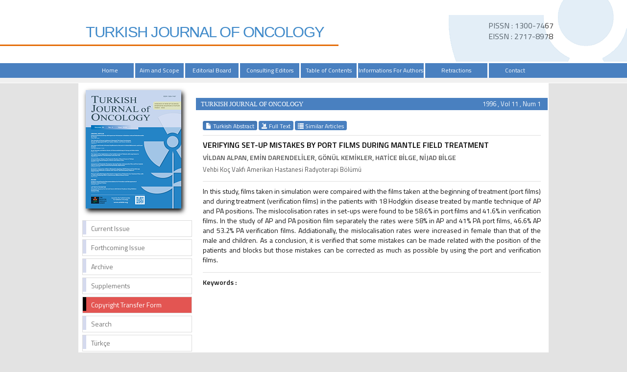

--- FILE ---
content_type: text/html
request_url: https://onkder.org/abstract.php?lang=en&id=336
body_size: 3455
content:
<html xmlns="http://www.w3.org/1999/xhtml">
<head>
<meta charset="utf-8">
<meta http-equiv="X-UA-Compatible" content="IE=edge">
<title>TURKISH JOURNAL OF ONCOLOGY</title>
				   <!-- Google Scholar Meta Tags -->
						<meta name="citation_title" content="VERIFYING SET-UP MISTAKES BY PORT FILMS DURING MANTLE FIELD TREATMENT">
									<meta name="citation_author" content="VİLDAN ALPAN">
						<meta name="citation_author" content="EMİN DARENDELİLER">
						<meta name="citation_author" content="GÖNÜL KEMİKLER">
						<meta name="citation_author" content="HATİCE BİLGE">
						<meta name="citation_author" content="NİJAD BİLGE">
						<meta name="citation_journal_title" content="TURKISH JOURNAL OF ONCOLOGY">
			<meta name="citation_journal_abbrev" content="Turkish Journal of Oncology">
			<meta name="citation_issn" content="1300-7467">
			<meta name="citation_volume" content="11">
			<meta name="citation_issue" content="1">
					    <meta name="citation_language" content="English">
									<meta name="citation_abstract_html_url" content="https:///onkder.org/abstract.php?lang=en&id=336">
									<!-- Google Scholar Meta Tags - SONU -->
				<link href='https://fonts.googleapis.com/css?family=Titillium+Web:400,600' rel='stylesheet' type='text/css'>
	<link href='https://fonts.googleapis.com/css?family=Coda' rel='stylesheet' type='text/css'>
	<link href='https://fonts.googleapis.com/css?family=Source+Sans+Pro:400,600' rel='stylesheet' type='text/css'>

	<link rel="stylesheet" href="https:///onkder.org/style/bootstrap/css/bootstrap.css">
	<link rel="stylesheet" type="text/css" href="https:///onkder.org/style/css/main.css"/>
	<link rel="stylesheet" type="text/css" href="https:///onkder.org/style/owl-carousel/owl.carousel.css"/>
	<link rel="stylesheet" type="text/css" href="https:///onkder.org/style/owl-carousel/owl.theme.edit.css"/>	
	<link rel="stylesheet" type="text/css" href="https:///onkder.org/style/fancybox/source/jquery.fancybox.css"/>

	<script type="text/javascript" src="https:///onkder.org/style/js/jquery-2.1.4.min.js"></script>
	<script type="text/javascript" src="https:///onkder.org/style/fancybox/source/jquery.fancybox.pack.js"></script>
	<script type="text/javascript" src="https:///onkder.org/style/bootstrap/js/bootstrap.min.js"></script>
	<script type="text/javascript" src="https:///onkder.org/style/owl-carousel/owl.carousel.js"></script>
	<script type="text/javascript" src="https:///onkder.org/style/js/jquery.highlight.js"></script>
	<script type="text/javascript" src="https:///onkder.org/style/js/main.js"></script>

		  	<script>
		  (function(i,s,o,g,r,a,m){i['GoogleAnalyticsObject']=r;i[r]=i[r]||function(){
		  (i[r].q=i[r].q||[]).push(arguments)},i[r].l=1*new Date();a=s.createElement(o),
		  m=s.getElementsByTagName(o)[0];a.async=1;a.src=g;m.parentNode.insertBefore(a,m)
		  })(window,document,'script','https://www.google-analytics.com/analytics.js','ga');

		  ga('create', 'UA-88185481-1', 'auto');
		  ga('send', 'pageview');

		</script>
</head>	
<body>
<div id="site_header">
	<div id="issn_area"> PISSN : 1300-7467 <br>EISSN : 2717-8978</div> 
	<div style="border-bottom: 3px solid #e56e0a;width: 54%;position: absolute;top: 91px;" class="hidden-xs hidden-sm"></div>
	<div class="container" style="height:129px; overflow: visible;">
		<div style="float:right;position: absolute;right: 0;"><img src="https:///onkder.org/style/images/cicek.png" class="img-responsive"></div>
		<div style="float:left"><a href="https:///onkder.org/" >
			<span class="site-title">TURKISH JOURNAL OF ONCOLOGY</span>
		</a>
		</div>
	</div>


	<div style="width:100%; display:block; float:left; height:10px; background:#f0f0f0; top: 30px;  position: relative;">

	</div>
	<div id="site_buttons">
		<div class="container">
			<div style="width:100%; float:right;">
				<nav>
					<ul class="nav nav-justified">
						<li><a href="https:///onkder.org/">Home</a></li>
						<li><a  href="static.php?id=1">Aim and Scope</a></li><li><a  href="static.php?id=2">Editorial Board</a></li><li><a  href="static.php?id=3">Consulting Editors</a></li><li><a href="content.php?id=28">Table of Contents</a></li><li><a  href="static.php?id=7">Informations For Authors</a></li><li><a  href="static.php?id=11">Retractions</a></li><li><a class="li_last" href="static.php?id=8">Contact</a></li>								          		
					</ul>
				</nav>
			</div>
		</div>
	</div>



</div>

<div id="body_alani">







<div id="main_area">
<div class="container">
<div class="row">

			<div class="col-md-3">
						
<div id="site_kapak_alani" class="hidden-xs hidden-sm">
		<a href="https:///onkder.org/uploads/cover_pdf/cover_157.pdf" target="_blank">
		<img  style="width:195px; height:242px; left:7px; top:7px;   position:absolute;box-shadow: 3px 5px 9px #000" src="https:///onkder.org/uploads/cover_images/default.png" />
	</a>
</div>

<div id="sol_menu">
			<a href="https:///onkder.org/content.php?id=157"><div></div><span>Current Issue</span></a>
			<a href="https:///onkder.org/content.php?id=106"><div></div><span>Forthcoming Issue</span></a>
			<!--<a href="javascript:void(0);"><div></div><span>Forthcoming Issue</span></a>-->

			<a href="https:///onkder.org/archive.php"><div></div><span>Archive</span></a>
			<a href="https:///onkder.org/static.php?id=10"><div></div><span>Supplements</span></a>
			<a target="blank" style="background: #e35552; color: #FFF;" href="https:///onkder.org/YayinHakkiDevirFormu.pdf"><div style="background: black;"></div><span>Copyright Transfer Form</span></a>
			<a href="https:///onkder.org/search.php"><div></div><span>Search</span></a>
			<a href="https:///onkder.org/change_lang.php?lang=en&return=onkder.org/abstract.php?lang=en&id=336"><div></div><span>Türkçe</span></a>

			<!--a href="https:///onkder.org/submit"><div></div><span>Online Manuscript Submission</span></a>
			<a href="https:///onkder.org/submit"><div></div><span>Online Manuscript Review</span></a-->
</div>
<div class="sag_menu_kutu" style="display:block; height:401px;" >

		<div class="sag_menu_icerik">
			<div style="width:100%; display:block; height:50px;margin-top:10px; text-align:center;">
					<a target="blank" href="https://www.trod.org.tr"><img src="style/images/dernek_logo.jpg" /></a>


	<div style="width:100%; font-size:14px; text-align:center;  margin-top:0px; float:left;  display:block; ">
		<a target="blank" href="https://www.trod.org.tr/">The Official Journal of Turkish Society for Radiation Oncology</a>

	<br><br>
	<a href="https://creativecommons.org" target="_blank"><img style="margin-left:10px;" width="160px" src="/images/by-nc-nd.png" /></a><br><br>
	<a href="https://creativecommons.org" target="_blank"><img style="margin-left:10px;" width="160px" src="/images/creative_commons.png" /></a><br><br>
	<img style="margin-left:10px;" width="160px" src="/images/open.png" /><br><br></div></div></div>
</div>















		        	
			</div>
					      
			<div class="col-md-9">
			
		
			
			
						<div id="icerik-alani">
								<div style="background:#4980c0; height:25px; color:white; line-height:25px;  margin-top:0px; ">
									<span style="float:left; width:450px; margin-left:10px; font-family:Myriad Pro; font-size:13px;">
											TURKISH JOURNAL OF ONCOLOGY									</span>
									<span style="float:right; width:150px; text-align:right; margin-right:14px; color:white; font-size:13px;">
										1996 , Vol 11 , Num 1									</span>
								</div>
								
								<div style=" width:96%; margin-right:2%; margin-left:2%;  margin-top:20px;  font-size:14px;">
									
													<div style="width:100%; display:block; margin-bottom:10px; margin-top:10px;">
										        																        				<a class="btn btn-xs btn-success active" href="abstract.php?lang=tr&id=336">
												        					<span class="glyphicon glyphicon-file" aria-hidden="true"></span> Turkish Abstract												        				</a>
												        														        		
												        		<a class="btn btn-xs btn-success" href="text.php?&id=336"><span class="glyphicon glyphicon-import" aria-hidden="true"></span> Full Text	</a>
												        		
												        												        				
										        				
										        				<a class="btn btn-xs btn-success" href="similar.php?&id=336">
										        					<span class="glyphicon glyphicon-list" aria-hidden="true"></span> Similar Articles										        				</a>
										        			
										        														        				<!-- 
										        				<a class="btn btn-xs btn-success various fancybox.ajax" href="ajax_handler.php?id=336">
										        					<span class="glyphicon glyphicon-info-sign" aria-hidden="true"></span> How to Cite										        				</a>
										        				-->
										        		</div>
											        			
					
														<!--  Makale İçeriği -->
												    	<div style="width:100%; display:block; margin-bottom:10px; margin-top:10px; border-top:1px solid #dedede; padding-top:8px; ">
											        			<div style="color:#000000; display:block; width:100%; margin-bottom:5px; font-weight:bold;  font-size:16px; "> 
											        			
											        			VERIFYING SET-UP MISTAKES BY PORT FILMS DURING MANTLE FIELD TREATMENT 
											        			</div>
											        			<div id="authors_div" style="color:#555; font-weight:bold; display:block; width:100%; margin-bottom:5px;"> 
											        					VİLDAN ALPAN, EMİN DARENDELİLER, GÖNÜL KEMİKLER, HATİCE BİLGE, NİJAD BİLGE 
											        			</div>
											        			<span style="color:#555555;display:block; width:100%; margin-bottom:15px; font-size:13px;"> 
											        					
											        					Vehbi Koç Vakfı Amerikan Hastanesi Radyoterapi Bölümü 
											        			</span>
											        		
		
											        														        			
		
											        			<span style="color:#111;display:block; width:100%; margin-bottom:15px; padding-top:10px; border-top:1px solid #dedede; text-align:justify"> 
											        				In this study, films taken in simulation were compaired with the films taken at the beginning of treatment (port films) and during treatment (verification films) in the patients with 18 Hodgkin disease treated by mantle technique of AP and PA positions. The mislocolisation rates in set-ups were found to be 58.6% in port films and 41.6% in verification films. In the study of AP and PA position film separately the rates were 58% in AP and 41% PA port films, 46.6% AP and 53.2% PA verification films. Addiationally, the mislocalisation rates were increased in female than that of the male and children. As a conclusion, it is verified that some mistakes can be made related with the position of the patients and blocks but those mistakes can be corrected as much as possible by using the port and verification films. 
											        			</span>
											        			
		
											        			<span style="color:#111;display:block; width:100%; margin-bottom:15px; padding-top:10px; margin-top:10px; border-top:1px solid #dedede;">
											        			<span style="font-weight:bold;">Keywords :</span> 
											        				 
											        			</span>	
											        	</div>
											  
											        
											        	<!--  Makale İçeriği Sonu -->										
								</div>
								
							</div>
			
			
			
			
			
					
		        
		
		        
		        </div>
		     
		 </div>
	</div>
</div>	<!-- #main_area - SONU  --><div id="footer_area">
           <div id="footer_wrapper">
           
                    <div style="margin-right:5px;">
                                <a href="https:///onkder.org/">Home</a>
                    </div>
                    <div style="margin-right:5px;"   ><a href="static.php?id=1">Aim and Scope</a></div><div style="margin-right:5px;"   ><a href="static.php?id=2">Editorial Board</a></div><div style="margin-right:5px;" class=\"no_border\"><a href="content.php?id=28">Consulting Editors</a></div><div style="margin-right:5px;"   ><a href="static.php?id=4">Table of Contents</a></div><div style="margin-right:5px;"   ><a href="static.php?id=7">Informations For Authors</a></div><div style="margin-right:5px;"   ><a href="static.php?id=11">Retractions</a></div><div style="margin-right:5px;"  class="no_border" ><a href="static.php?id=8">Contact</a></div>            </div>
</div>




</div> <!-- body_alani - SONU -->
</body>
</html>



